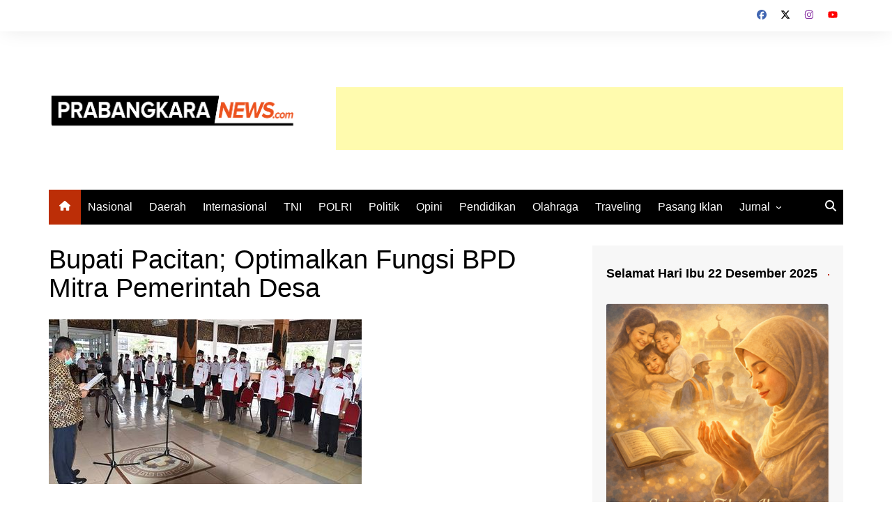

--- FILE ---
content_type: text/html; charset=UTF-8
request_url: https://prabangkaranews.com/2020/09/bupati-pacitan-optimalkan-fungsi-bpd-mitra-pemerintah-desa/
body_size: 19425
content:
		<!doctype html>
		<html lang="id">
				<head><script data-no-optimize="1">var litespeed_docref=sessionStorage.getItem("litespeed_docref");litespeed_docref&&(Object.defineProperty(document,"referrer",{get:function(){return litespeed_docref}}),sessionStorage.removeItem("litespeed_docref"));</script>
			<meta charset="UTF-8">
			<meta name="viewport" content="width=device-width, initial-scale=1">
			<link rel="profile" href="http://gmpg.org/xfn/11">
			<meta name='robots' content='index, follow, max-image-preview:large, max-snippet:-1, max-video-preview:-1' />

	<!-- This site is optimized with the Yoast SEO plugin v26.8 - https://yoast.com/product/yoast-seo-wordpress/ -->
	<title>Bupati Pacitan; Optimalkan Fungsi BPD Mitra Pemerintah Desa - prabangkaranews.com</title>
	<link rel="canonical" href="https://prabangkaranews.com/2020/09/bupati-pacitan-optimalkan-fungsi-bpd-mitra-pemerintah-desa/" />
	<meta property="og:locale" content="id_ID" />
	<meta property="og:type" content="article" />
	<meta property="og:title" content="Bupati Pacitan; Optimalkan Fungsi BPD Mitra Pemerintah Desa - prabangkaranews.com" />
	<meta property="og:description" content="PRABANGKARANEWS.COM || PACITAN - Bupati Indartato mengharapkan peran aktif Badan Permusyawaratan Desa (BPD) dalam meminimalisasi potensi penyebaran covid 19 di Pacitan. Melalui peran dan fungsinya, BPD bersama sama pemerintah desa dapat menentukan kebijakan yang optimal. Terutama, dalam menggerakan masyarakat agar patuh serta disiplin menerapkan protokol kesehatan." />
	<meta property="og:url" content="https://prabangkaranews.com/2020/09/bupati-pacitan-optimalkan-fungsi-bpd-mitra-pemerintah-desa/" />
	<meta property="og:site_name" content="prabangkaranews.com" />
	<meta property="article:published_time" content="2020-09-10T07:04:35+00:00" />
	<meta property="og:image" content="https://prabangkaranews.com/wp-content/uploads/2020/09/BPD109.jpg" />
	<meta property="og:image:width" content="449" />
	<meta property="og:image:height" content="236" />
	<meta property="og:image:type" content="image/jpeg" />
	<meta name="author" content="prabangkara" />
	<meta name="twitter:card" content="summary_large_image" />
	<meta name="twitter:label1" content="Ditulis oleh" />
	<meta name="twitter:data1" content="prabangkara" />
	<meta name="twitter:label2" content="Estimasi waktu membaca" />
	<meta name="twitter:data2" content="1 menit" />
	<script type="application/ld+json" class="yoast-schema-graph">{"@context":"https://schema.org","@graph":[{"@type":"Article","@id":"https://prabangkaranews.com/2020/09/bupati-pacitan-optimalkan-fungsi-bpd-mitra-pemerintah-desa/#article","isPartOf":{"@id":"https://prabangkaranews.com/2020/09/bupati-pacitan-optimalkan-fungsi-bpd-mitra-pemerintah-desa/"},"author":{"name":"prabangkara","@id":"https://prabangkaranews.com/#/schema/person/4478939f04a367e47b8eb2c050fe8f41"},"headline":"Bupati Pacitan; Optimalkan Fungsi BPD Mitra Pemerintah Desa","datePublished":"2020-09-10T07:04:35+00:00","mainEntityOfPage":{"@id":"https://prabangkaranews.com/2020/09/bupati-pacitan-optimalkan-fungsi-bpd-mitra-pemerintah-desa/"},"wordCount":140,"commentCount":0,"publisher":{"@id":"https://prabangkaranews.com/#/schema/person/4478939f04a367e47b8eb2c050fe8f41"},"image":{"@id":"https://prabangkaranews.com/2020/09/bupati-pacitan-optimalkan-fungsi-bpd-mitra-pemerintah-desa/#primaryimage"},"thumbnailUrl":"https://prabangkaranews.com/wp-content/uploads/2020/09/BPD109.jpg","articleSection":["Lokal","Tips","Uncategorized"],"inLanguage":"id","potentialAction":[{"@type":"CommentAction","name":"Comment","target":["https://prabangkaranews.com/2020/09/bupati-pacitan-optimalkan-fungsi-bpd-mitra-pemerintah-desa/#respond"]}]},{"@type":"WebPage","@id":"https://prabangkaranews.com/2020/09/bupati-pacitan-optimalkan-fungsi-bpd-mitra-pemerintah-desa/","url":"https://prabangkaranews.com/2020/09/bupati-pacitan-optimalkan-fungsi-bpd-mitra-pemerintah-desa/","name":"Bupati Pacitan; Optimalkan Fungsi BPD Mitra Pemerintah Desa - prabangkaranews.com","isPartOf":{"@id":"https://prabangkaranews.com/#website"},"primaryImageOfPage":{"@id":"https://prabangkaranews.com/2020/09/bupati-pacitan-optimalkan-fungsi-bpd-mitra-pemerintah-desa/#primaryimage"},"image":{"@id":"https://prabangkaranews.com/2020/09/bupati-pacitan-optimalkan-fungsi-bpd-mitra-pemerintah-desa/#primaryimage"},"thumbnailUrl":"https://prabangkaranews.com/wp-content/uploads/2020/09/BPD109.jpg","datePublished":"2020-09-10T07:04:35+00:00","breadcrumb":{"@id":"https://prabangkaranews.com/2020/09/bupati-pacitan-optimalkan-fungsi-bpd-mitra-pemerintah-desa/#breadcrumb"},"inLanguage":"id","potentialAction":[{"@type":"ReadAction","target":["https://prabangkaranews.com/2020/09/bupati-pacitan-optimalkan-fungsi-bpd-mitra-pemerintah-desa/"]}]},{"@type":"ImageObject","inLanguage":"id","@id":"https://prabangkaranews.com/2020/09/bupati-pacitan-optimalkan-fungsi-bpd-mitra-pemerintah-desa/#primaryimage","url":"https://prabangkaranews.com/wp-content/uploads/2020/09/BPD109.jpg","contentUrl":"https://prabangkaranews.com/wp-content/uploads/2020/09/BPD109.jpg","width":449,"height":236},{"@type":"BreadcrumbList","@id":"https://prabangkaranews.com/2020/09/bupati-pacitan-optimalkan-fungsi-bpd-mitra-pemerintah-desa/#breadcrumb","itemListElement":[{"@type":"ListItem","position":1,"name":"Home","item":"https://prabangkaranews.com/"},{"@type":"ListItem","position":2,"name":"Bupati Pacitan; Optimalkan Fungsi BPD Mitra Pemerintah Desa"}]},{"@type":"WebSite","@id":"https://prabangkaranews.com/#website","url":"https://prabangkaranews.com/","name":"prabangkaranews.com","description":"Aktual dan Faktual","publisher":{"@id":"https://prabangkaranews.com/#/schema/person/4478939f04a367e47b8eb2c050fe8f41"},"potentialAction":[{"@type":"SearchAction","target":{"@type":"EntryPoint","urlTemplate":"https://prabangkaranews.com/?s={search_term_string}"},"query-input":{"@type":"PropertyValueSpecification","valueRequired":true,"valueName":"search_term_string"}}],"inLanguage":"id"},{"@type":["Person","Organization"],"@id":"https://prabangkaranews.com/#/schema/person/4478939f04a367e47b8eb2c050fe8f41","name":"prabangkara","image":{"@type":"ImageObject","inLanguage":"id","@id":"https://prabangkaranews.com/#/schema/person/image/","url":"https://prabangkaranews.com/wp-content/uploads/2019/12/cropped-rabangkaranewscom-4.png","contentUrl":"https://prabangkaranews.com/wp-content/uploads/2019/12/cropped-rabangkaranewscom-4.png","width":1462,"height":395,"caption":"prabangkara"},"logo":{"@id":"https://prabangkaranews.com/#/schema/person/image/"},"url":"https://prabangkaranews.com/author/prabangkarapress21/"}]}</script>
	<!-- / Yoast SEO plugin. -->


<link rel="alternate" type="application/rss+xml" title="prabangkaranews.com &raquo; Feed" href="https://prabangkaranews.com/feed/" />
<link rel="alternate" type="application/rss+xml" title="prabangkaranews.com &raquo; Umpan Komentar" href="https://prabangkaranews.com/comments/feed/" />
<link rel="alternate" title="oEmbed (JSON)" type="application/json+oembed" href="https://prabangkaranews.com/wp-json/oembed/1.0/embed?url=https%3A%2F%2Fprabangkaranews.com%2F2020%2F09%2Fbupati-pacitan-optimalkan-fungsi-bpd-mitra-pemerintah-desa%2F" />
<link rel="alternate" title="oEmbed (XML)" type="text/xml+oembed" href="https://prabangkaranews.com/wp-json/oembed/1.0/embed?url=https%3A%2F%2Fprabangkaranews.com%2F2020%2F09%2Fbupati-pacitan-optimalkan-fungsi-bpd-mitra-pemerintah-desa%2F&#038;format=xml" />
<style id='wp-img-auto-sizes-contain-inline-css' type='text/css'>
img:is([sizes=auto i],[sizes^="auto," i]){contain-intrinsic-size:3000px 1500px}
/*# sourceURL=wp-img-auto-sizes-contain-inline-css */
</style>

<style id='wp-emoji-styles-inline-css' type='text/css'>

	img.wp-smiley, img.emoji {
		display: inline !important;
		border: none !important;
		box-shadow: none !important;
		height: 1em !important;
		width: 1em !important;
		margin: 0 0.07em !important;
		vertical-align: -0.1em !important;
		background: none !important;
		padding: 0 !important;
	}
/*# sourceURL=wp-emoji-styles-inline-css */
</style>
<link rel='stylesheet' id='wp-block-library-css' href='https://prabangkaranews.com/wp-includes/css/dist/block-library/style.min.css?ver=6.9' type='text/css' media='all' />
<style id='wp-block-library-theme-inline-css' type='text/css'>
.wp-block-audio :where(figcaption){color:#555;font-size:13px;text-align:center}.is-dark-theme .wp-block-audio :where(figcaption){color:#ffffffa6}.wp-block-audio{margin:0 0 1em}.wp-block-code{border:1px solid #ccc;border-radius:4px;font-family:Menlo,Consolas,monaco,monospace;padding:.8em 1em}.wp-block-embed :where(figcaption){color:#555;font-size:13px;text-align:center}.is-dark-theme .wp-block-embed :where(figcaption){color:#ffffffa6}.wp-block-embed{margin:0 0 1em}.blocks-gallery-caption{color:#555;font-size:13px;text-align:center}.is-dark-theme .blocks-gallery-caption{color:#ffffffa6}:root :where(.wp-block-image figcaption){color:#555;font-size:13px;text-align:center}.is-dark-theme :root :where(.wp-block-image figcaption){color:#ffffffa6}.wp-block-image{margin:0 0 1em}.wp-block-pullquote{border-bottom:4px solid;border-top:4px solid;color:currentColor;margin-bottom:1.75em}.wp-block-pullquote :where(cite),.wp-block-pullquote :where(footer),.wp-block-pullquote__citation{color:currentColor;font-size:.8125em;font-style:normal;text-transform:uppercase}.wp-block-quote{border-left:.25em solid;margin:0 0 1.75em;padding-left:1em}.wp-block-quote cite,.wp-block-quote footer{color:currentColor;font-size:.8125em;font-style:normal;position:relative}.wp-block-quote:where(.has-text-align-right){border-left:none;border-right:.25em solid;padding-left:0;padding-right:1em}.wp-block-quote:where(.has-text-align-center){border:none;padding-left:0}.wp-block-quote.is-large,.wp-block-quote.is-style-large,.wp-block-quote:where(.is-style-plain){border:none}.wp-block-search .wp-block-search__label{font-weight:700}.wp-block-search__button{border:1px solid #ccc;padding:.375em .625em}:where(.wp-block-group.has-background){padding:1.25em 2.375em}.wp-block-separator.has-css-opacity{opacity:.4}.wp-block-separator{border:none;border-bottom:2px solid;margin-left:auto;margin-right:auto}.wp-block-separator.has-alpha-channel-opacity{opacity:1}.wp-block-separator:not(.is-style-wide):not(.is-style-dots){width:100px}.wp-block-separator.has-background:not(.is-style-dots){border-bottom:none;height:1px}.wp-block-separator.has-background:not(.is-style-wide):not(.is-style-dots){height:2px}.wp-block-table{margin:0 0 1em}.wp-block-table td,.wp-block-table th{word-break:normal}.wp-block-table :where(figcaption){color:#555;font-size:13px;text-align:center}.is-dark-theme .wp-block-table :where(figcaption){color:#ffffffa6}.wp-block-video :where(figcaption){color:#555;font-size:13px;text-align:center}.is-dark-theme .wp-block-video :where(figcaption){color:#ffffffa6}.wp-block-video{margin:0 0 1em}:root :where(.wp-block-template-part.has-background){margin-bottom:0;margin-top:0;padding:1.25em 2.375em}
/*# sourceURL=/wp-includes/css/dist/block-library/theme.min.css */
</style>
<style id='classic-theme-styles-inline-css' type='text/css'>
/*! This file is auto-generated */
.wp-block-button__link{color:#fff;background-color:#32373c;border-radius:9999px;box-shadow:none;text-decoration:none;padding:calc(.667em + 2px) calc(1.333em + 2px);font-size:1.125em}.wp-block-file__button{background:#32373c;color:#fff;text-decoration:none}
/*# sourceURL=/wp-includes/css/classic-themes.min.css */
</style>
<style id='global-styles-inline-css' type='text/css'>
:root{--wp--preset--aspect-ratio--square: 1;--wp--preset--aspect-ratio--4-3: 4/3;--wp--preset--aspect-ratio--3-4: 3/4;--wp--preset--aspect-ratio--3-2: 3/2;--wp--preset--aspect-ratio--2-3: 2/3;--wp--preset--aspect-ratio--16-9: 16/9;--wp--preset--aspect-ratio--9-16: 9/16;--wp--preset--color--black: #000000;--wp--preset--color--cyan-bluish-gray: #abb8c3;--wp--preset--color--white: #ffffff;--wp--preset--color--pale-pink: #f78da7;--wp--preset--color--vivid-red: #cf2e2e;--wp--preset--color--luminous-vivid-orange: #ff6900;--wp--preset--color--luminous-vivid-amber: #fcb900;--wp--preset--color--light-green-cyan: #7bdcb5;--wp--preset--color--vivid-green-cyan: #00d084;--wp--preset--color--pale-cyan-blue: #8ed1fc;--wp--preset--color--vivid-cyan-blue: #0693e3;--wp--preset--color--vivid-purple: #9b51e0;--wp--preset--gradient--vivid-cyan-blue-to-vivid-purple: linear-gradient(135deg,rgb(6,147,227) 0%,rgb(155,81,224) 100%);--wp--preset--gradient--light-green-cyan-to-vivid-green-cyan: linear-gradient(135deg,rgb(122,220,180) 0%,rgb(0,208,130) 100%);--wp--preset--gradient--luminous-vivid-amber-to-luminous-vivid-orange: linear-gradient(135deg,rgb(252,185,0) 0%,rgb(255,105,0) 100%);--wp--preset--gradient--luminous-vivid-orange-to-vivid-red: linear-gradient(135deg,rgb(255,105,0) 0%,rgb(207,46,46) 100%);--wp--preset--gradient--very-light-gray-to-cyan-bluish-gray: linear-gradient(135deg,rgb(238,238,238) 0%,rgb(169,184,195) 100%);--wp--preset--gradient--cool-to-warm-spectrum: linear-gradient(135deg,rgb(74,234,220) 0%,rgb(151,120,209) 20%,rgb(207,42,186) 40%,rgb(238,44,130) 60%,rgb(251,105,98) 80%,rgb(254,248,76) 100%);--wp--preset--gradient--blush-light-purple: linear-gradient(135deg,rgb(255,206,236) 0%,rgb(152,150,240) 100%);--wp--preset--gradient--blush-bordeaux: linear-gradient(135deg,rgb(254,205,165) 0%,rgb(254,45,45) 50%,rgb(107,0,62) 100%);--wp--preset--gradient--luminous-dusk: linear-gradient(135deg,rgb(255,203,112) 0%,rgb(199,81,192) 50%,rgb(65,88,208) 100%);--wp--preset--gradient--pale-ocean: linear-gradient(135deg,rgb(255,245,203) 0%,rgb(182,227,212) 50%,rgb(51,167,181) 100%);--wp--preset--gradient--electric-grass: linear-gradient(135deg,rgb(202,248,128) 0%,rgb(113,206,126) 100%);--wp--preset--gradient--midnight: linear-gradient(135deg,rgb(2,3,129) 0%,rgb(40,116,252) 100%);--wp--preset--font-size--small: 16px;--wp--preset--font-size--medium: 28px;--wp--preset--font-size--large: 32px;--wp--preset--font-size--x-large: 42px;--wp--preset--font-size--larger: 38px;--wp--preset--spacing--20: 0.44rem;--wp--preset--spacing--30: 0.67rem;--wp--preset--spacing--40: 1rem;--wp--preset--spacing--50: 1.5rem;--wp--preset--spacing--60: 2.25rem;--wp--preset--spacing--70: 3.38rem;--wp--preset--spacing--80: 5.06rem;--wp--preset--shadow--natural: 6px 6px 9px rgba(0, 0, 0, 0.2);--wp--preset--shadow--deep: 12px 12px 50px rgba(0, 0, 0, 0.4);--wp--preset--shadow--sharp: 6px 6px 0px rgba(0, 0, 0, 0.2);--wp--preset--shadow--outlined: 6px 6px 0px -3px rgb(255, 255, 255), 6px 6px rgb(0, 0, 0);--wp--preset--shadow--crisp: 6px 6px 0px rgb(0, 0, 0);}:where(.is-layout-flex){gap: 0.5em;}:where(.is-layout-grid){gap: 0.5em;}body .is-layout-flex{display: flex;}.is-layout-flex{flex-wrap: wrap;align-items: center;}.is-layout-flex > :is(*, div){margin: 0;}body .is-layout-grid{display: grid;}.is-layout-grid > :is(*, div){margin: 0;}:where(.wp-block-columns.is-layout-flex){gap: 2em;}:where(.wp-block-columns.is-layout-grid){gap: 2em;}:where(.wp-block-post-template.is-layout-flex){gap: 1.25em;}:where(.wp-block-post-template.is-layout-grid){gap: 1.25em;}.has-black-color{color: var(--wp--preset--color--black) !important;}.has-cyan-bluish-gray-color{color: var(--wp--preset--color--cyan-bluish-gray) !important;}.has-white-color{color: var(--wp--preset--color--white) !important;}.has-pale-pink-color{color: var(--wp--preset--color--pale-pink) !important;}.has-vivid-red-color{color: var(--wp--preset--color--vivid-red) !important;}.has-luminous-vivid-orange-color{color: var(--wp--preset--color--luminous-vivid-orange) !important;}.has-luminous-vivid-amber-color{color: var(--wp--preset--color--luminous-vivid-amber) !important;}.has-light-green-cyan-color{color: var(--wp--preset--color--light-green-cyan) !important;}.has-vivid-green-cyan-color{color: var(--wp--preset--color--vivid-green-cyan) !important;}.has-pale-cyan-blue-color{color: var(--wp--preset--color--pale-cyan-blue) !important;}.has-vivid-cyan-blue-color{color: var(--wp--preset--color--vivid-cyan-blue) !important;}.has-vivid-purple-color{color: var(--wp--preset--color--vivid-purple) !important;}.has-black-background-color{background-color: var(--wp--preset--color--black) !important;}.has-cyan-bluish-gray-background-color{background-color: var(--wp--preset--color--cyan-bluish-gray) !important;}.has-white-background-color{background-color: var(--wp--preset--color--white) !important;}.has-pale-pink-background-color{background-color: var(--wp--preset--color--pale-pink) !important;}.has-vivid-red-background-color{background-color: var(--wp--preset--color--vivid-red) !important;}.has-luminous-vivid-orange-background-color{background-color: var(--wp--preset--color--luminous-vivid-orange) !important;}.has-luminous-vivid-amber-background-color{background-color: var(--wp--preset--color--luminous-vivid-amber) !important;}.has-light-green-cyan-background-color{background-color: var(--wp--preset--color--light-green-cyan) !important;}.has-vivid-green-cyan-background-color{background-color: var(--wp--preset--color--vivid-green-cyan) !important;}.has-pale-cyan-blue-background-color{background-color: var(--wp--preset--color--pale-cyan-blue) !important;}.has-vivid-cyan-blue-background-color{background-color: var(--wp--preset--color--vivid-cyan-blue) !important;}.has-vivid-purple-background-color{background-color: var(--wp--preset--color--vivid-purple) !important;}.has-black-border-color{border-color: var(--wp--preset--color--black) !important;}.has-cyan-bluish-gray-border-color{border-color: var(--wp--preset--color--cyan-bluish-gray) !important;}.has-white-border-color{border-color: var(--wp--preset--color--white) !important;}.has-pale-pink-border-color{border-color: var(--wp--preset--color--pale-pink) !important;}.has-vivid-red-border-color{border-color: var(--wp--preset--color--vivid-red) !important;}.has-luminous-vivid-orange-border-color{border-color: var(--wp--preset--color--luminous-vivid-orange) !important;}.has-luminous-vivid-amber-border-color{border-color: var(--wp--preset--color--luminous-vivid-amber) !important;}.has-light-green-cyan-border-color{border-color: var(--wp--preset--color--light-green-cyan) !important;}.has-vivid-green-cyan-border-color{border-color: var(--wp--preset--color--vivid-green-cyan) !important;}.has-pale-cyan-blue-border-color{border-color: var(--wp--preset--color--pale-cyan-blue) !important;}.has-vivid-cyan-blue-border-color{border-color: var(--wp--preset--color--vivid-cyan-blue) !important;}.has-vivid-purple-border-color{border-color: var(--wp--preset--color--vivid-purple) !important;}.has-vivid-cyan-blue-to-vivid-purple-gradient-background{background: var(--wp--preset--gradient--vivid-cyan-blue-to-vivid-purple) !important;}.has-light-green-cyan-to-vivid-green-cyan-gradient-background{background: var(--wp--preset--gradient--light-green-cyan-to-vivid-green-cyan) !important;}.has-luminous-vivid-amber-to-luminous-vivid-orange-gradient-background{background: var(--wp--preset--gradient--luminous-vivid-amber-to-luminous-vivid-orange) !important;}.has-luminous-vivid-orange-to-vivid-red-gradient-background{background: var(--wp--preset--gradient--luminous-vivid-orange-to-vivid-red) !important;}.has-very-light-gray-to-cyan-bluish-gray-gradient-background{background: var(--wp--preset--gradient--very-light-gray-to-cyan-bluish-gray) !important;}.has-cool-to-warm-spectrum-gradient-background{background: var(--wp--preset--gradient--cool-to-warm-spectrum) !important;}.has-blush-light-purple-gradient-background{background: var(--wp--preset--gradient--blush-light-purple) !important;}.has-blush-bordeaux-gradient-background{background: var(--wp--preset--gradient--blush-bordeaux) !important;}.has-luminous-dusk-gradient-background{background: var(--wp--preset--gradient--luminous-dusk) !important;}.has-pale-ocean-gradient-background{background: var(--wp--preset--gradient--pale-ocean) !important;}.has-electric-grass-gradient-background{background: var(--wp--preset--gradient--electric-grass) !important;}.has-midnight-gradient-background{background: var(--wp--preset--gradient--midnight) !important;}.has-small-font-size{font-size: var(--wp--preset--font-size--small) !important;}.has-medium-font-size{font-size: var(--wp--preset--font-size--medium) !important;}.has-large-font-size{font-size: var(--wp--preset--font-size--large) !important;}.has-x-large-font-size{font-size: var(--wp--preset--font-size--x-large) !important;}
:where(.wp-block-post-template.is-layout-flex){gap: 1.25em;}:where(.wp-block-post-template.is-layout-grid){gap: 1.25em;}
:where(.wp-block-term-template.is-layout-flex){gap: 1.25em;}:where(.wp-block-term-template.is-layout-grid){gap: 1.25em;}
:where(.wp-block-columns.is-layout-flex){gap: 2em;}:where(.wp-block-columns.is-layout-grid){gap: 2em;}
:root :where(.wp-block-pullquote){font-size: 1.5em;line-height: 1.6;}
/*# sourceURL=global-styles-inline-css */
</style>
<link rel='stylesheet' id='cream-magazine-style-css' href='https://prabangkaranews.com/wp-content/themes/cream-magazine/style.css?ver=2.1.10' type='text/css' media='all' />
<link rel='stylesheet' id='cream-magazine-main-css' href='https://prabangkaranews.com/wp-content/themes/cream-magazine/assets/dist/css/main.css?ver=2.1.10' type='text/css' media='all' />
<link rel='stylesheet' id='heateor_sss_frontend_css-css' href='https://prabangkaranews.com/wp-content/plugins/sassy-social-share/public/css/sassy-social-share-public.css?ver=3.3.79' type='text/css' media='all' />
<style id='heateor_sss_frontend_css-inline-css' type='text/css'>
.heateor_sss_button_instagram span.heateor_sss_svg,a.heateor_sss_instagram span.heateor_sss_svg{background:radial-gradient(circle at 30% 107%,#fdf497 0,#fdf497 5%,#fd5949 45%,#d6249f 60%,#285aeb 90%)}.heateor_sss_horizontal_sharing .heateor_sss_svg,.heateor_sss_standard_follow_icons_container .heateor_sss_svg{color:#fff;border-width:0px;border-style:solid;border-color:transparent}.heateor_sss_horizontal_sharing .heateorSssTCBackground{color:#666}.heateor_sss_horizontal_sharing span.heateor_sss_svg:hover,.heateor_sss_standard_follow_icons_container span.heateor_sss_svg:hover{border-color:transparent;}.heateor_sss_vertical_sharing span.heateor_sss_svg,.heateor_sss_floating_follow_icons_container span.heateor_sss_svg{color:#fff;border-width:0px;border-style:solid;border-color:transparent;}.heateor_sss_vertical_sharing .heateorSssTCBackground{color:#666;}.heateor_sss_vertical_sharing span.heateor_sss_svg:hover,.heateor_sss_floating_follow_icons_container span.heateor_sss_svg:hover{border-color:transparent;}@media screen and (max-width:783px) {.heateor_sss_vertical_sharing{display:none!important}}
/*# sourceURL=heateor_sss_frontend_css-inline-css */
</style>
<link rel='stylesheet' id='universal-google-adsense-and-ads-manager-css' href='https://prabangkaranews.com/wp-content/plugins/universal-google-adsense-and-ads-manager/public/assets/build/css/ugaam-public.css?ver=1.1.8' type='text/css' media='all' />
<script type="text/javascript" src="https://prabangkaranews.com/wp-includes/js/jquery/jquery.min.js?ver=3.7.1" id="jquery-core-js"></script>
<script type="text/javascript" src="https://prabangkaranews.com/wp-includes/js/jquery/jquery-migrate.min.js?ver=3.4.1" id="jquery-migrate-js"></script>
<link rel="https://api.w.org/" href="https://prabangkaranews.com/wp-json/" /><link rel="alternate" title="JSON" type="application/json" href="https://prabangkaranews.com/wp-json/wp/v2/posts/6872" /><link rel="EditURI" type="application/rsd+xml" title="RSD" href="https://prabangkaranews.com/xmlrpc.php?rsd" />
<meta name="generator" content="WordPress 6.9" />
<link rel='shortlink' href='https://prabangkaranews.com/?p=6872' />
			<style>
							</style>
			<!-- Analytics by WP Statistics - https://wp-statistics.com -->
<style>button,input[type="button"],input[type="reset"],input[type="submit"],.primary-navigation > ul > li.home-btn,.cm_header_lay_three .primary-navigation > ul > li.home-btn,.news_ticker_wrap .ticker_head,#toTop,.section-title h2::after,.sidebar-widget-area .widget .widget-title h2::after,.footer-widget-container .widget .widget-title h2::after,#comments div#respond h3#reply-title::after,#comments h2.comments-title:after,.post_tags a,.owl-carousel .owl-nav button.owl-prev,.owl-carousel .owl-nav button.owl-next,.cm_author_widget .author-detail-link a,.error_foot form input[type="submit"],.widget_search form input[type="submit"],.header-search-container input[type="submit"],.trending_widget_carousel .owl-dots button.owl-dot,.pagination .page-numbers.current,.post-navigation .nav-links .nav-previous a,.post-navigation .nav-links .nav-next a,#comments form input[type="submit"],footer .widget.widget_search form input[type="submit"]:hover,.widget_product_search .woocommerce-product-search button[type="submit"],.woocommerce ul.products li.product .button,.woocommerce .woocommerce-pagination ul.page-numbers li span.current,.woocommerce .product div.summary .cart button.single_add_to_cart_button,.woocommerce .product div.woocommerce-tabs div.panel #reviews #review_form_wrapper .comment-form p.form-submit .submit,.woocommerce .product section.related > h2::after,.woocommerce .cart .button:hover,.woocommerce .cart .button:focus,.woocommerce .cart input.button:hover,.woocommerce .cart input.button:focus,.woocommerce #respond input#submit:hover,.woocommerce #respond input#submit:focus,.woocommerce button.button:hover,.woocommerce button.button:focus,.woocommerce input.button:hover,.woocommerce input.button:focus,.woocommerce #respond input#submit.alt:hover,.woocommerce a.button.alt:hover,.woocommerce button.button.alt:hover,.woocommerce input.button.alt:hover,.woocommerce a.remove:hover,.woocommerce-account .woocommerce-MyAccount-navigation ul li.is-active a,.woocommerce a.button:hover,.woocommerce a.button:focus,.widget_product_tag_cloud .tagcloud a:hover,.widget_product_tag_cloud .tagcloud a:focus,.woocommerce .widget_price_filter .price_slider_wrapper .ui-slider .ui-slider-handle,.error_page_top_portion,.primary-navigation ul li a span.menu-item-description{background-color:#bc2e07}a:hover,.post_title h2 a:hover,.post_title h2 a:focus,.post_meta li a:hover,.post_meta li a:focus,ul.social-icons li a[href*=".com"]:hover::before,.ticker_carousel .owl-nav button.owl-prev i,.ticker_carousel .owl-nav button.owl-next i,.news_ticker_wrap .ticker_items .item a:hover,.news_ticker_wrap .ticker_items .item a:focus,.cm_banner .post_title h2 a:hover,.cm_banner .post_meta li a:hover,.cm_middle_post_widget_one .post_title h2 a:hover,.cm_middle_post_widget_one .post_meta li a:hover,.cm_middle_post_widget_three .post_thumb .post-holder a:hover,.cm_middle_post_widget_three .post_thumb .post-holder a:focus,.cm_middle_post_widget_six .middle_widget_six_carousel .item .card .card_content a:hover,.cm_middle_post_widget_six .middle_widget_six_carousel .item .card .card_content a:focus,.cm_post_widget_twelve .card .post-holder a:hover,.cm_post_widget_twelve .card .post-holder a:focus,.cm_post_widget_seven .card .card_content a:hover,.cm_post_widget_seven .card .card_content a:focus,.copyright_section a:hover,.footer_nav ul li a:hover,.breadcrumb ul li:last-child span,.pagination .page-numbers:hover,#comments ol.comment-list li article footer.comment-meta .comment-metadata span.edit-link a:hover,#comments ol.comment-list li article .reply a:hover,.social-share ul li a:hover,ul.social-icons li a:hover,ul.social-icons li a:focus,.woocommerce ul.products li.product a:hover,.woocommerce ul.products li.product .price,.woocommerce .woocommerce-pagination ul.page-numbers li a.page-numbers:hover,.woocommerce div.product p.price,.woocommerce div.product span.price,.video_section .video_details .post_title h2 a:hover,.primary-navigation.dark li a:hover,footer .footer_inner a:hover,.footer-widget-container ul.post_meta li:hover span,.footer-widget-container ul.post_meta li:hover a,ul.post_meta li a:hover,.cm-post-widget-two .big-card .post-holder .post_title h2 a:hover,.cm-post-widget-two .big-card .post_meta li a:hover,.copyright_section .copyrights a,.breadcrumb ul li a:hover,.breadcrumb ul li a:hover span{color:#bc2e07}.ticker_carousel .owl-nav button.owl-prev,.ticker_carousel .owl-nav button.owl-next,.error_foot form input[type="submit"],.widget_search form input[type="submit"],.pagination .page-numbers:hover,#comments form input[type="submit"],.social-share ul li a:hover,.header-search-container .search-form-entry,.widget_product_search .woocommerce-product-search button[type="submit"],.woocommerce .woocommerce-pagination ul.page-numbers li span.current,.woocommerce .woocommerce-pagination ul.page-numbers li a.page-numbers:hover,.woocommerce a.remove:hover,.ticker_carousel .owl-nav button.owl-prev:hover,.ticker_carousel .owl-nav button.owl-next:hover,footer .widget.widget_search form input[type="submit"]:hover,.trending_widget_carousel .owl-dots button.owl-dot,.the_content blockquote,.widget_tag_cloud .tagcloud a:hover{border-color:#bc2e07}.ticker_carousel.owl-carousel .owl-nav button:hover svg{color:#bc2e07;fill:#bc2e07;}header .mask{background-color:rgba(0,0,0,0.2);}.site-description{color:#0a0a0a;}body{font-family:Arial,sans-serif;font-weight:inherit;}h1,h2,h3,h4,h5,h6,.site-title{font-family:Arial,sans-serif;font-weight:inherit;}.entry_cats ul.post-categories li a{background-color:#db1200;color:#ffffff;}.entry_cats ul.post-categories li a:hover,.cm_middle_post_widget_six .middle_widget_six_carousel .item .card .card_content .entry_cats ul.post-categories li a:hover{background-color:#000000;color:#ffffff;}.the_content a{color:#ea1300;}.the_content a:hover{color:#010101;}.post-display-grid .card_content .cm-post-excerpt{margin-top:15px;}</style><meta name="generator" content="Elementor 3.34.2; features: e_font_icon_svg, additional_custom_breakpoints; settings: css_print_method-external, google_font-enabled, font_display-swap">
			<style>
				.e-con.e-parent:nth-of-type(n+4):not(.e-lazyloaded):not(.e-no-lazyload),
				.e-con.e-parent:nth-of-type(n+4):not(.e-lazyloaded):not(.e-no-lazyload) * {
					background-image: none !important;
				}
				@media screen and (max-height: 1024px) {
					.e-con.e-parent:nth-of-type(n+3):not(.e-lazyloaded):not(.e-no-lazyload),
					.e-con.e-parent:nth-of-type(n+3):not(.e-lazyloaded):not(.e-no-lazyload) * {
						background-image: none !important;
					}
				}
				@media screen and (max-height: 640px) {
					.e-con.e-parent:nth-of-type(n+2):not(.e-lazyloaded):not(.e-no-lazyload),
					.e-con.e-parent:nth-of-type(n+2):not(.e-lazyloaded):not(.e-no-lazyload) * {
						background-image: none !important;
					}
				}
			</style>
			<link rel="icon" href="https://prabangkaranews.com/wp-content/uploads/2020/02/cropped-prabangkaranews-32x32.png" sizes="32x32" />
<link rel="icon" href="https://prabangkaranews.com/wp-content/uploads/2020/02/cropped-prabangkaranews-192x192.png" sizes="192x192" />
<link rel="apple-touch-icon" href="https://prabangkaranews.com/wp-content/uploads/2020/02/cropped-prabangkaranews-180x180.png" />
<meta name="msapplication-TileImage" content="https://prabangkaranews.com/wp-content/uploads/2020/02/cropped-prabangkaranews-270x270.png" />
<script async src="https://pagead2.googlesyndication.com/pagead/js/adsbygoogle.js?client=ca-pub-5389059289011500"
     crossorigin="anonymous"></script>		</head>
				<body class="wp-singular post-template-default single single-post postid-6872 single-format-standard wp-custom-logo wp-embed-responsive wp-theme-cream-magazine right-sidebar elementor-default elementor-kit-34283">
						<a class="skip-link screen-reader-text" href="#content">Skip to content</a>
				<div class="page-wrapper">
		<header class="general-header cm-header-style-one">
			<div class="top-header">
			<div class="cm-container">
				<div class="row">
					<div class="cm-col-lg-8 cm-col-md-7 cm-col-12">
						<div class="top-header-left">
													</div><!-- .top-header-left -->
					</div><!-- col -->
					<div class="cm-col-lg-4 cm-col-md-5 cm-col-12">
						<div class="top-header-social-links">
									<ul class="social-icons">
							<li>
					<a
						href="https://www.facebook.com/prabangkaranews"
													target="_blank"
												><svg xmlns="http://www.w3.org/2000/svg" viewBox="0 0 512 512"><path d="M512 256C512 114.6 397.4 0 256 0S0 114.6 0 256C0 376 82.7 476.8 194.2 504.5V334.2H141.4V256h52.8V222.3c0-87.1 39.4-127.5 125-127.5c16.2 0 44.2 3.2 55.7 6.4V172c-6-.6-16.5-1-29.6-1c-42 0-58.2 15.9-58.2 57.2V256h83.6l-14.4 78.2H287V510.1C413.8 494.8 512 386.9 512 256h0z"/></svg>Facebook</a></li>
								<li>
					<a
						href="https://twitter.com/"
													target="_blank"
												><svg xmlns="http://www.w3.org/2000/svg" viewBox="0 0 512 512"><path d="M389.2 48h70.6L305.6 224.2 487 464H345L233.7 318.6 106.5 464H35.8L200.7 275.5 26.8 48H172.4L272.9 180.9 389.2 48zM364.4 421.8h39.1L151.1 88h-42L364.4 421.8z"/></svg>Twitter</a></li>
								<li>
					<a
						href="https://instagram.com/"
													target="_blank"
												><svg xmlns="http://www.w3.org/2000/svg" viewBox="0 0 448 512"><path d="M224.1 141c-63.6 0-114.9 51.3-114.9 114.9s51.3 114.9 114.9 114.9S339 319.5 339 255.9 287.7 141 224.1 141zm0 189.6c-41.1 0-74.7-33.5-74.7-74.7s33.5-74.7 74.7-74.7 74.7 33.5 74.7 74.7-33.6 74.7-74.7 74.7zm146.4-194.3c0 14.9-12 26.8-26.8 26.8-14.9 0-26.8-12-26.8-26.8s12-26.8 26.8-26.8 26.8 12 26.8 26.8zm76.1 27.2c-1.7-35.9-9.9-67.7-36.2-93.9-26.2-26.2-58-34.4-93.9-36.2-37-2.1-147.9-2.1-184.9 0-35.8 1.7-67.6 9.9-93.9 36.1s-34.4 58-36.2 93.9c-2.1 37-2.1 147.9 0 184.9 1.7 35.9 9.9 67.7 36.2 93.9s58 34.4 93.9 36.2c37 2.1 147.9 2.1 184.9 0 35.9-1.7 67.7-9.9 93.9-36.2 26.2-26.2 34.4-58 36.2-93.9 2.1-37 2.1-147.8 0-184.8zM398.8 388c-7.8 19.6-22.9 34.7-42.6 42.6-29.5 11.7-99.5 9-132.1 9s-102.7 2.6-132.1-9c-19.6-7.8-34.7-22.9-42.6-42.6-11.7-29.5-9-99.5-9-132.1s-2.6-102.7 9-132.1c7.8-19.6 22.9-34.7 42.6-42.6 29.5-11.7 99.5-9 132.1-9s102.7-2.6 132.1 9c19.6 7.8 34.7 22.9 42.6 42.6 11.7 29.5 9 99.5 9 132.1s2.7 102.7-9 132.1z"/></svg>Instagram</a></li>
								<li>
					<a
						href="https://www.youtube.com"
													target="_blank"
												><svg xmlns="http://www.w3.org/2000/svg" viewBox="0 0 576 512"><path d="M549.7 124.1c-6.3-23.7-24.8-42.3-48.3-48.6C458.8 64 288 64 288 64S117.2 64 74.6 75.5c-23.5 6.3-42 24.9-48.3 48.6-11.4 42.9-11.4 132.3-11.4 132.3s0 89.4 11.4 132.3c6.3 23.7 24.8 41.5 48.3 47.8C117.2 448 288 448 288 448s170.8 0 213.4-11.5c23.5-6.3 42-24.2 48.3-47.8 11.4-42.9 11.4-132.3 11.4-132.3s0-89.4-11.4-132.3zm-317.5 213.5V175.2l142.7 81.2-142.7 81.2z"/></svg>YouTube</a></li>
						</ul>
								</div><!-- .top-header-social-links -->
					</div><!-- .col -->
				</div><!-- .row -->
			</div><!-- .cm-container -->
		</div><!-- .top-header -->
		<div class="cm-container">
		<div class="logo-container">
			<div class="row align-items-center">
				<div class="cm-col-lg-4 cm-col-12">
							<div class="logo">
			<a href="https://prabangkaranews.com/" class="custom-logo-link" rel="home"><img fetchpriority="high" width="1462" height="395" src="https://prabangkaranews.com/wp-content/uploads/2019/12/cropped-rabangkaranewscom-4.png" class="custom-logo" alt="prabangkaranews.com" decoding="async" srcset="https://prabangkaranews.com/wp-content/uploads/2019/12/cropped-rabangkaranewscom-4.png 1462w, https://prabangkaranews.com/wp-content/uploads/2019/12/cropped-rabangkaranewscom-4-300x81.png 300w, https://prabangkaranews.com/wp-content/uploads/2019/12/cropped-rabangkaranewscom-4-768x207.png 768w, https://prabangkaranews.com/wp-content/uploads/2019/12/cropped-rabangkaranewscom-4-1024x277.png 1024w" sizes="(max-width: 1462px) 100vw, 1462px" /></a>		</div><!-- .logo -->
						</div><!-- .col -->
									<div class="cm-col-lg-8 cm-col-12">
						<div class="advertisement-area">
							<div id="text-4" class="widget widget_text">			<div class="textwidget"><p><script async src="https://pagead2.googlesyndication.com/pagead/js/adsbygoogle.js?client=ca-pub-5389059289011500" crossorigin="anonymous"></script><br />
<!-- Prabangkara 6 --><br />
<ins class="adsbygoogle" style="display: inline-block; width: 728px; height: 90px;" data-ad-client="ca-pub-5389059289011500" data-ad-slot="4503949731"></ins><br />
<script>
     (adsbygoogle = window.adsbygoogle || []).push({});
</script></p>
</div>
		</div><div id="custom_html-5" class="widget_text widget widget_custom_html"><div class="textwidget custom-html-widget"><script type='text/javascript'>
(function(f,b,n,j,x,e){})();
</script></div></div>						</div><!-- .advertisement-area -->
					</div><!-- .col -->
							</div><!-- .row -->
		</div><!-- .logo-container -->
		<nav class="main-navigation">
			<div id="main-nav" class="primary-navigation">
				<ul id="menu-menu-prabangkara" class=""><li class="home-btn"><a href="https://prabangkaranews.com/"><svg xmlns="http://www.w3.org/2000/svg" viewBox="0 0 576 512"><path d="M575.8 255.5c0 18-15 32.1-32 32.1l-32 0 .7 160.2c0 2.7-.2 5.4-.5 8.1l0 16.2c0 22.1-17.9 40-40 40l-16 0c-1.1 0-2.2 0-3.3-.1c-1.4 .1-2.8 .1-4.2 .1L416 512l-24 0c-22.1 0-40-17.9-40-40l0-24 0-64c0-17.7-14.3-32-32-32l-64 0c-17.7 0-32 14.3-32 32l0 64 0 24c0 22.1-17.9 40-40 40l-24 0-31.9 0c-1.5 0-3-.1-4.5-.2c-1.2 .1-2.4 .2-3.6 .2l-16 0c-22.1 0-40-17.9-40-40l0-112c0-.9 0-1.9 .1-2.8l0-69.7-32 0c-18 0-32-14-32-32.1c0-9 3-17 10-24L266.4 8c7-7 15-8 22-8s15 2 21 7L564.8 231.5c8 7 12 15 11 24z"/></svg></a></li><li id="menu-item-882" class="menu-item menu-item-type-taxonomy menu-item-object-category menu-item-882"><a href="https://prabangkaranews.com/category/nasional/">Nasional</a></li>
<li id="menu-item-883" class="menu-item menu-item-type-taxonomy menu-item-object-category current-post-ancestor current-menu-parent current-post-parent menu-item-883"><a href="https://prabangkaranews.com/category/lokal/">Daerah</a></li>
<li id="menu-item-881" class="menu-item menu-item-type-taxonomy menu-item-object-category menu-item-881"><a href="https://prabangkaranews.com/category/internasional/">Internasional</a></li>
<li id="menu-item-14763" class="menu-item menu-item-type-taxonomy menu-item-object-category menu-item-14763"><a href="https://prabangkaranews.com/category/tni/">TNI</a></li>
<li id="menu-item-14758" class="menu-item menu-item-type-taxonomy menu-item-object-category menu-item-14758"><a href="https://prabangkaranews.com/category/polri/">POLRI</a></li>
<li id="menu-item-14762" class="menu-item menu-item-type-taxonomy menu-item-object-category menu-item-14762"><a href="https://prabangkaranews.com/category/politik/">Politik</a></li>
<li id="menu-item-888" class="menu-item menu-item-type-taxonomy menu-item-object-category menu-item-888"><a href="https://prabangkaranews.com/category/opini/">Opini</a></li>
<li id="menu-item-15502" class="menu-item menu-item-type-taxonomy menu-item-object-category menu-item-15502"><a href="https://prabangkaranews.com/category/pendidikan/">Pendidikan</a></li>
<li id="menu-item-884" class="menu-item menu-item-type-taxonomy menu-item-object-category menu-item-884"><a href="https://prabangkaranews.com/category/olahraga/">Olahraga</a></li>
<li id="menu-item-886" class="menu-item menu-item-type-taxonomy menu-item-object-category menu-item-886"><a href="https://prabangkaranews.com/category/traveling/">Traveling</a></li>
<li id="menu-item-23316" class="menu-item menu-item-type-post_type menu-item-object-page menu-item-23316"><a href="https://prabangkaranews.com/pasang-iklan/">Pasang Iklan</a></li>
<li id="menu-item-25294" class="menu-item menu-item-type-custom menu-item-object-custom menu-item-has-children menu-item-25294"><a href="#">Jurnal</a>
<ul class="sub-menu">
	<li id="menu-item-25210" class="menu-item menu-item-type-post_type menu-item-object-post menu-item-25210"><a href="https://prabangkaranews.com/2022/11/jurnal-socio-cultura-indonesia/">Jurnal Socio Cultura Indonesia</a></li>
</ul>
</li>
</ul>			</div><!-- .primary-navigation -->
			<div class="header-search-container">
				<div class="search-form-entry">
					<form role="search" class="cm-search-form" method="get" action="https://prabangkaranews.com/"><input type="search" name="s" placeholder="Search..." value="" ><button type="submit" class="cm-submit-btn"><svg xmlns="http://www.w3.org/2000/svg" viewBox="0 0 512 512"><path d="M416 208c0 45.9-14.9 88.3-40 122.7L502.6 457.4c12.5 12.5 12.5 32.8 0 45.3s-32.8 12.5-45.3 0L330.7 376c-34.4 25.2-76.8 40-122.7 40C93.1 416 0 322.9 0 208S93.1 0 208 0S416 93.1 416 208zM208 352a144 144 0 1 0 0-288 144 144 0 1 0 0 288z"/></svg></button></form>				</div><!-- .search-form-entry -->
			</div><!-- .search-container -->
		</nav><!-- .main-navigation -->
	</div><!-- .cm-container -->
</header><!-- .general-header -->
<div id="content" class="site-content">
	<div class="cm-container">
	<div class="inner-page-wrapper">
		<div id="primary" class="content-area">
			<main id="main" class="site-main">
				<div class="cm_post_page_lay_wrap">
										<div class="single-container">
						<div class="row">  
							<div class="cm-col-lg-8 cm-col-12 sticky_portion">
								<div class="content-entry">
	<article id="post-6872" class="post-detail post-6872 post type-post status-publish format-standard has-post-thumbnail hentry category-lokal category-tips category-uncategorized">
		<div class="the_title">
			<h1>Bupati Pacitan; Optimalkan Fungsi BPD Mitra Pemerintah Desa</h1>
		</div><!-- .the_title -->
					<div class="cm-post-meta">
				<ul class="post_meta">
									</ul><!-- .post_meta -->
			</div><!-- .meta -->
									<div class="post_thumb">
					<figure>
					<img width="449" height="236" src="https://prabangkaranews.com/wp-content/uploads/2020/09/BPD109.jpg" class="attachment-full size-full wp-post-image" alt="Bupati Pacitan; Optimalkan Fungsi BPD Mitra Pemerintah Desa" decoding="async" srcset="https://prabangkaranews.com/wp-content/uploads/2020/09/BPD109.jpg 449w, https://prabangkaranews.com/wp-content/uploads/2020/09/BPD109-300x158.jpg 300w" sizes="(max-width: 449px) 100vw, 449px" />						<figcaption></figcaption>
											</figure>
				</div>
						<div class="the_content">
			<div class='heateorSssClear'></div><div  class='heateor_sss_sharing_container heateor_sss_horizontal_sharing' data-heateor-sss-href='https://prabangkaranews.com/2020/09/bupati-pacitan-optimalkan-fungsi-bpd-mitra-pemerintah-desa/'><div class='heateor_sss_sharing_title' style="font-weight:bold" >SHARE</div><div class="heateor_sss_sharing_ul"><a aria-label="Whatsapp" class="heateor_sss_whatsapp" href="https://api.whatsapp.com/send?text=Bupati%20Pacitan%3B%20Optimalkan%20Fungsi%20BPD%20Mitra%20Pemerintah%20Desa%20https%3A%2F%2Fprabangkaranews.com%2F2020%2F09%2Fbupati-pacitan-optimalkan-fungsi-bpd-mitra-pemerintah-desa%2F" title="Whatsapp" rel="nofollow noopener" target="_blank" style="font-size:32px!important;box-shadow:none;display:inline-block;vertical-align:middle"><span class="heateor_sss_svg" style="background-color:#55eb4c;width:25px;height:25px;display:inline-block;opacity:1;float:left;font-size:32px;box-shadow:none;display:inline-block;font-size:16px;padding:0 4px;vertical-align:middle;background-repeat:repeat;overflow:hidden;padding:0;cursor:pointer;box-sizing:content-box"><svg style="display:block;" focusable="false" aria-hidden="true" xmlns="http://www.w3.org/2000/svg" width="100%" height="100%" viewBox="-6 -5 40 40"><path class="heateor_sss_svg_stroke heateor_sss_no_fill" stroke="#fff" stroke-width="2" fill="none" d="M 11.579798566743314 24.396926207859085 A 10 10 0 1 0 6.808479557110079 20.73576436351046"></path><path d="M 7 19 l -1 6 l 6 -1" class="heateor_sss_no_fill heateor_sss_svg_stroke" stroke="#fff" stroke-width="2" fill="none"></path><path d="M 10 10 q -1 8 8 11 c 5 -1 0 -6 -1 -3 q -4 -3 -5 -5 c 4 -2 -1 -5 -1 -4" fill="#fff"></path></svg></span></a><a aria-label="Facebook" class="heateor_sss_facebook" href="https://www.facebook.com/sharer/sharer.php?u=https%3A%2F%2Fprabangkaranews.com%2F2020%2F09%2Fbupati-pacitan-optimalkan-fungsi-bpd-mitra-pemerintah-desa%2F" title="Facebook" rel="nofollow noopener" target="_blank" style="font-size:32px!important;box-shadow:none;display:inline-block;vertical-align:middle"><span class="heateor_sss_svg" style="background-color:#0765FE;width:25px;height:25px;display:inline-block;opacity:1;float:left;font-size:32px;box-shadow:none;display:inline-block;font-size:16px;padding:0 4px;vertical-align:middle;background-repeat:repeat;overflow:hidden;padding:0;cursor:pointer;box-sizing:content-box"><svg style="display:block;" focusable="false" aria-hidden="true" xmlns="http://www.w3.org/2000/svg" width="100%" height="100%" viewBox="0 0 32 32"><path fill="#fff" d="M28 16c0-6.627-5.373-12-12-12S4 9.373 4 16c0 5.628 3.875 10.35 9.101 11.647v-7.98h-2.474V16H13.1v-1.58c0-4.085 1.849-5.978 5.859-5.978.76 0 2.072.15 2.608.298v3.325c-.283-.03-.775-.045-1.386-.045-1.967 0-2.728.745-2.728 2.683V16h3.92l-.673 3.667h-3.247v8.245C23.395 27.195 28 22.135 28 16Z"></path></svg></span></a><a aria-label="Twitter" class="heateor_sss_button_twitter" href="https://twitter.com/intent/tweet?text=Bupati%20Pacitan%3B%20Optimalkan%20Fungsi%20BPD%20Mitra%20Pemerintah%20Desa&url=https%3A%2F%2Fprabangkaranews.com%2F2020%2F09%2Fbupati-pacitan-optimalkan-fungsi-bpd-mitra-pemerintah-desa%2F" title="Twitter" rel="nofollow noopener" target="_blank" style="font-size:32px!important;box-shadow:none;display:inline-block;vertical-align:middle"><span class="heateor_sss_svg heateor_sss_s__default heateor_sss_s_twitter" style="background-color:#55acee;width:25px;height:25px;display:inline-block;opacity:1;float:left;font-size:32px;box-shadow:none;display:inline-block;font-size:16px;padding:0 4px;vertical-align:middle;background-repeat:repeat;overflow:hidden;padding:0;cursor:pointer;box-sizing:content-box"><svg style="display:block;" focusable="false" aria-hidden="true" xmlns="http://www.w3.org/2000/svg" width="100%" height="100%" viewBox="-4 -4 39 39"><path d="M28 8.557a9.913 9.913 0 0 1-2.828.775 4.93 4.93 0 0 0 2.166-2.725 9.738 9.738 0 0 1-3.13 1.194 4.92 4.92 0 0 0-3.593-1.55 4.924 4.924 0 0 0-4.794 6.049c-4.09-.21-7.72-2.17-10.15-5.15a4.942 4.942 0 0 0-.665 2.477c0 1.71.87 3.214 2.19 4.1a4.968 4.968 0 0 1-2.23-.616v.06c0 2.39 1.7 4.38 3.952 4.83-.414.115-.85.174-1.297.174-.318 0-.626-.03-.928-.086a4.935 4.935 0 0 0 4.6 3.42 9.893 9.893 0 0 1-6.114 2.107c-.398 0-.79-.023-1.175-.068a13.953 13.953 0 0 0 7.55 2.213c9.056 0 14.01-7.507 14.01-14.013 0-.213-.005-.426-.015-.637.96-.695 1.795-1.56 2.455-2.55z" fill="#fff"></path></svg></span></a><a aria-label="Telegram" class="heateor_sss_button_telegram" href="https://telegram.me/share/url?url=https%3A%2F%2Fprabangkaranews.com%2F2020%2F09%2Fbupati-pacitan-optimalkan-fungsi-bpd-mitra-pemerintah-desa%2F&text=Bupati%20Pacitan%3B%20Optimalkan%20Fungsi%20BPD%20Mitra%20Pemerintah%20Desa" title="Telegram" rel="nofollow noopener" target="_blank" style="font-size:32px!important;box-shadow:none;display:inline-block;vertical-align:middle"><span class="heateor_sss_svg heateor_sss_s__default heateor_sss_s_telegram" style="background-color:#3da5f1;width:25px;height:25px;display:inline-block;opacity:1;float:left;font-size:32px;box-shadow:none;display:inline-block;font-size:16px;padding:0 4px;vertical-align:middle;background-repeat:repeat;overflow:hidden;padding:0;cursor:pointer;box-sizing:content-box"><svg style="display:block;" focusable="false" aria-hidden="true" xmlns="http://www.w3.org/2000/svg" width="100%" height="100%" viewBox="0 0 32 32"><path fill="#fff" d="M25.515 6.896L6.027 14.41c-1.33.534-1.322 1.276-.243 1.606l5 1.56 1.72 5.66c.226.625.115.873.77.873.506 0 .73-.235 1.012-.51l2.43-2.363 5.056 3.734c.93.514 1.602.25 1.834-.863l3.32-15.638c.338-1.363-.52-1.98-1.41-1.577z"></path></svg></span></a><a aria-label="Instagram" class="heateor_sss_button_instagram" href="https://www.instagram.com/" title="Instagram" rel="nofollow noopener" target="_blank" style="font-size:32px!important;box-shadow:none;display:inline-block;vertical-align:middle"><span class="heateor_sss_svg" style="background-color:#53beee;width:25px;height:25px;display:inline-block;opacity:1;float:left;font-size:32px;box-shadow:none;display:inline-block;font-size:16px;padding:0 4px;vertical-align:middle;background-repeat:repeat;overflow:hidden;padding:0;cursor:pointer;box-sizing:content-box"><svg style="display:block;" version="1.1" viewBox="-10 -10 148 148" width="100%" height="100%" xml:space="preserve" xmlns="http://www.w3.org/2000/svg" xmlns:xlink="http://www.w3.org/1999/xlink"><g><g><path d="M86,112H42c-14.336,0-26-11.663-26-26V42c0-14.337,11.664-26,26-26h44c14.337,0,26,11.663,26,26v44 C112,100.337,100.337,112,86,112z M42,24c-9.925,0-18,8.074-18,18v44c0,9.925,8.075,18,18,18h44c9.926,0,18-8.075,18-18V42 c0-9.926-8.074-18-18-18H42z" fill="#fff"></path></g><g><path d="M64,88c-13.234,0-24-10.767-24-24c0-13.234,10.766-24,24-24s24,10.766,24,24C88,77.233,77.234,88,64,88z M64,48c-8.822,0-16,7.178-16,16s7.178,16,16,16c8.822,0,16-7.178,16-16S72.822,48,64,48z" fill="#fff"></path></g><g><circle cx="89.5" cy="38.5" fill="#fff" r="5.5"></circle></g></g></svg></span></a><a target="_blank" aria-label="Line" class="heateor_sss_button_line" href="https://social-plugins.line.me/lineit/share?url=https%3A%2F%2Fprabangkaranews.com%2F2020%2F09%2Fbupati-pacitan-optimalkan-fungsi-bpd-mitra-pemerintah-desa%2F" title="Line" rel="noopener" target="_blank" style="font-size:32px!important;box-shadow:none;display:inline-block;vertical-align:middle"><span class="heateor_sss_svg heateor_sss_s__default heateor_sss_s_line" style="background-color:#00c300;width:25px;height:25px;display:inline-block;opacity:1;float:left;font-size:32px;box-shadow:none;display:inline-block;font-size:16px;padding:0 4px;vertical-align:middle;background-repeat:repeat;overflow:hidden;padding:0;cursor:pointer;box-sizing:content-box"><svg style="display:block;" focusable="false" aria-hidden="true" xmlns="http://www.w3.org/2000/svg" width="100%" height="100%" viewBox="0 0 32 32"><path fill="#fff" d="M28 14.304c0-5.37-5.384-9.738-12-9.738S4 8.936 4 14.304c0 4.814 4.27 8.846 10.035 9.608.39.084.923.258 1.058.592.122.303.08.778.04 1.084l-.172 1.028c-.05.303-.24 1.187 1.04.647s6.91-4.07 9.43-6.968c1.737-1.905 2.57-3.842 2.57-5.99zM11.302 17.5H8.918c-.347 0-.63-.283-.63-.63V12.1c0-.346.283-.628.63-.628.348 0 .63.283.63.63v4.14h1.754c.35 0 .63.28.63.628 0 .347-.282.63-.63.63zm2.467-.63c0 .347-.284.628-.63.628-.348 0-.63-.282-.63-.63V12.1c0-.347.282-.63.63-.63.346 0 .63.284.63.63v4.77zm5.74 0c0 .27-.175.51-.433.596-.065.02-.132.032-.2.032-.195 0-.384-.094-.502-.25l-2.443-3.33v2.95c0 .35-.282.63-.63.63-.347 0-.63-.282-.63-.63V12.1c0-.27.174-.51.43-.597.066-.02.134-.033.2-.033.197 0 .386.094.503.252l2.444 3.328V12.1c0-.347.282-.63.63-.63.346 0 .63.284.63.63v4.77zm3.855-3.014c.348 0 .63.282.63.63 0 .346-.282.628-.63.628H21.61v1.126h1.755c.348 0 .63.282.63.63 0 .347-.282.628-.63.628H20.98c-.345 0-.628-.282-.628-.63v-4.766c0-.346.283-.628.63-.628h2.384c.348 0 .63.283.63.63 0 .346-.282.628-.63.628h-1.754v1.126h1.754z"/></svg></span></a><a aria-label="Copy Link" class="heateor_sss_button_copy_link" title="Copy Link" rel="noopener" href="https://prabangkaranews.com/2020/09/bupati-pacitan-optimalkan-fungsi-bpd-mitra-pemerintah-desa/" onclick="event.preventDefault()" style="font-size:32px!important;box-shadow:none;display:inline-block;vertical-align:middle"><span class="heateor_sss_svg heateor_sss_s__default heateor_sss_s_copy_link" style="background-color:#ffc112;width:25px;height:25px;display:inline-block;opacity:1;float:left;font-size:32px;box-shadow:none;display:inline-block;font-size:16px;padding:0 4px;vertical-align:middle;background-repeat:repeat;overflow:hidden;padding:0;cursor:pointer;box-sizing:content-box"><svg style="display:block;" focusable="false" aria-hidden="true" xmlns="http://www.w3.org/2000/svg" width="100%" height="100%" viewBox="-4 -4 40 40"><path fill="#fff" d="M24.412 21.177c0-.36-.126-.665-.377-.917l-2.804-2.804a1.235 1.235 0 0 0-.913-.378c-.377 0-.7.144-.97.43.026.028.11.11.255.25.144.14.24.236.29.29s.117.14.2.256c.087.117.146.232.177.344.03.112.046.236.046.37 0 .36-.126.666-.377.918a1.25 1.25 0 0 1-.918.377 1.4 1.4 0 0 1-.373-.047 1.062 1.062 0 0 1-.345-.175 2.268 2.268 0 0 1-.256-.2 6.815 6.815 0 0 1-.29-.29c-.14-.142-.223-.23-.25-.254-.297.28-.445.607-.445.984 0 .36.126.664.377.916l2.778 2.79c.243.243.548.364.917.364.36 0 .665-.118.917-.35l1.982-1.97c.252-.25.378-.55.378-.9zm-9.477-9.504c0-.36-.126-.665-.377-.917l-2.777-2.79a1.235 1.235 0 0 0-.913-.378c-.35 0-.656.12-.917.364L7.967 9.92c-.254.252-.38.553-.38.903 0 .36.126.665.38.917l2.802 2.804c.242.243.547.364.916.364.377 0 .7-.14.97-.418-.026-.027-.11-.11-.255-.25s-.24-.235-.29-.29a2.675 2.675 0 0 1-.2-.255 1.052 1.052 0 0 1-.176-.344 1.396 1.396 0 0 1-.047-.37c0-.36.126-.662.377-.914.252-.252.557-.377.917-.377.136 0 .26.015.37.046.114.03.23.09.346.175.117.085.202.153.256.2.054.05.15.148.29.29.14.146.222.23.25.258.294-.278.442-.606.442-.983zM27 21.177c0 1.078-.382 1.99-1.146 2.736l-1.982 1.968c-.745.75-1.658 1.12-2.736 1.12-1.087 0-2.004-.38-2.75-1.143l-2.777-2.79c-.75-.747-1.12-1.66-1.12-2.737 0-1.106.392-2.046 1.183-2.818l-1.186-1.185c-.774.79-1.708 1.186-2.805 1.186-1.078 0-1.995-.376-2.75-1.13l-2.803-2.81C5.377 12.82 5 11.903 5 10.826c0-1.08.382-1.993 1.146-2.738L8.128 6.12C8.873 5.372 9.785 5 10.864 5c1.087 0 2.004.382 2.75 1.146l2.777 2.79c.75.747 1.12 1.66 1.12 2.737 0 1.105-.392 2.045-1.183 2.817l1.186 1.186c.774-.79 1.708-1.186 2.805-1.186 1.078 0 1.995.377 2.75 1.132l2.804 2.804c.754.755 1.13 1.672 1.13 2.75z"/></svg></span></a></div><div class="heateorSssClear"></div></div><div class='heateorSssClear'></div><p><span class=""><strong>PRABANGKARANEWS.COM || PACITAN</strong> &#8211; Bupati Indartato mengharapkan peran aktif Badan Permusyawaratan Desa (BPD) dalam meminimalisasi potensi penyebaran covid 19 di Pacitan. Melalui peran dan fungsinya, BPD bersama sama pemerintah desa dapat menentukan kebijakan yang optimal. Terutama, dalam menggerakan masyarakat agar patuh serta disiplin menerapkan protokol kesehatan.</p>
<p>&#8220;BPD adalah mitra pemerintah desa dalam mewujudkan kesejahteraan masyarakat&#8221;, kata bupati saat acara pelantikan dan pengukuhan pengurus Asosiasi Badan Permusyawaratan Desa Nasional (ABPEDNAS), &#8220;Kamis (10/09) di Pendopo Kabupaten.</p>
<p>Bupati minta BPD dan pemerintah desa saling bersinergi mewujudkan kesejahteraan masyarakat. BPD memiliki tugas strategis dan berat dalam memberikan pelayanan. Untuk itu perlu meningkatkan kemampuan dan ketrampilan.</p>
<div style="clear:both; margin-top:0em; margin-bottom:1em;"><a href="https://prabangkaranews.com/2020/12/hadiri-launcing-pengiriman-beras-rajo-pasisia-danramil-01-pc-soal-semoga-dapat-memotivasi-petani/" target="_blank" rel="dofollow" class="u281b0d31c619052ab71daf48656e43eb"><!-- INLINE RELATED POSTS 1/3 //--><style> .u281b0d31c619052ab71daf48656e43eb { padding:0px; margin: 0; padding-top:1em!important; padding-bottom:1em!important; width:100%; display: block; font-weight:bold; background-color:#FFFFFF; border:0!important; border-left:4px solid #3498DB!important; box-shadow: 0 1px 2px rgba(0, 0, 0, 0.17); -moz-box-shadow: 0 1px 2px rgba(0, 0, 0, 0.17); -o-box-shadow: 0 1px 2px rgba(0, 0, 0, 0.17); -webkit-box-shadow: 0 1px 2px rgba(0, 0, 0, 0.17); text-decoration:none; } .u281b0d31c619052ab71daf48656e43eb:active, .u281b0d31c619052ab71daf48656e43eb:hover { opacity: 1; transition: opacity 250ms; webkit-transition: opacity 250ms; text-decoration:none; } .u281b0d31c619052ab71daf48656e43eb { transition: background-color 250ms; webkit-transition: background-color 250ms; opacity: 1; transition: opacity 250ms; webkit-transition: opacity 250ms; } .u281b0d31c619052ab71daf48656e43eb .ctaText { font-weight:bold; color:#000000; text-decoration:none; font-size: 16px; } .u281b0d31c619052ab71daf48656e43eb .postTitle { color:#3498DB; text-decoration: underline!important; font-size: 16px; } .u281b0d31c619052ab71daf48656e43eb:hover .postTitle { text-decoration: underline!important; } </style><div style="padding-left:1em; padding-right:1em;"><span class="ctaText">Baca Juga</span>&nbsp; <span class="postTitle">Hadiri Launcing Pengiriman Beras Rajo Pasisia,  Danramil 01/Pc Soal;  Semoga dapat Memotivasi Petani</span></div></a></div><p>Bupati berpesan agar BPD dalam menjalankan tugasnya memperhatikan pelaksanaan otonomi desa dan kewenangan desa. Menyelesaikan persoalan secara bijak bersama sama kepala desa serta memberikan masukan saran berdasar hasil pengawasan. (Rizky/Luky/Arif/HumasPacitan)</span></p>
<!-- CONTENT END 1 -->
		</div><!-- .the_content -->
			</article><!-- #post-6872 -->
</div><!-- .content-entry -->

	<nav class="navigation post-navigation" aria-label="Pos">
		<h2 class="screen-reader-text">Navigasi pos</h2>
		<div class="nav-links"><div class="nav-previous"><a href="https://prabangkaranews.com/2020/09/jumlah-kesembuhan-pasien-covid-19-secara-nasional-mencapai-145-200-kasus/" rel="prev"><span class="cm-post-nav-icon"><svg xmlns="http://www.w3.org/2000/svg" viewBox="0 0 320 512"><path d="M9.4 233.4c-12.5 12.5-12.5 32.8 0 45.3l192 192c12.5 12.5 32.8 12.5 45.3 0s12.5-32.8 0-45.3L77.3 256 246.6 86.6c12.5-12.5 12.5-32.8 0-45.3s-32.8-12.5-45.3 0l-192 192z"/></svg></span>Prev</a></div><div class="nav-next"><a href="https://prabangkaranews.com/2020/09/pangdam-mayjen-tni-heri-wiranto-tutup-apel-dansat-2020-tersebar-secara-virtual/" rel="next">Next<span class="cm-post-nav-icon"><svg xmlns="http://www.w3.org/2000/svg" viewBox="0 0 320 512"><path d="M310.6 233.4c12.5 12.5 12.5 32.8 0 45.3l-192 192c-12.5 12.5-32.8 12.5-45.3 0s-12.5-32.8 0-45.3L242.7 256 73.4 86.6c-12.5-12.5-12.5-32.8 0-45.3s32.8-12.5 45.3 0l192 192z"/></svg></span></a></div></div>
	</nav>	<section class="cm_related_post_container">
		<div class="section_inner">
							<div class="section-title">
					<h2>Rekomendasi</h2>
				</div><!-- .section-title -->
							<div class="row">
									<div class="cm-col-lg-6 cm-col-md-6 cm-col-12">
						<div class="card">
															<div class="post_thumb">
											<a href="https://prabangkaranews.com/2026/01/wabup-pacitan-gagarin-serap-aspirasi-komunitas-mangrove-watumejo/">
			<figure class="imghover">
				<img width="351" height="445" src="https://prabangkaranews.com/wp-content/uploads/2026/01/25-1-26-4.jpg" class="attachment-cream-magazine-thumbnail-2 size-cream-magazine-thumbnail-2 wp-post-image" alt="Wabup Pacitan Gagarin Serap Aspirasi Komunitas Mangrove Watumejo" decoding="async" srcset="https://prabangkaranews.com/wp-content/uploads/2026/01/25-1-26-4.jpg 351w, https://prabangkaranews.com/wp-content/uploads/2026/01/25-1-26-4-237x300.jpg 237w" sizes="(max-width: 351px) 100vw, 351px" />			</figure>
		</a>
										</div><!-- .post_thumb.imghover -->
															<div class="card_content">
																<div class="post_title">
									<h2><a href="https://prabangkaranews.com/2026/01/wabup-pacitan-gagarin-serap-aspirasi-komunitas-mangrove-watumejo/">Wabup Pacitan Gagarin Serap Aspirasi Komunitas Mangrove Watumejo</a></h2>
								</div><!-- .post_title -->
											<div class="cm-post-meta">
				<ul class="post_meta">
									</ul><!-- .post_meta -->
			</div><!-- .meta -->
				 
							</div><!-- .card_content -->
						</div><!-- .card -->
					</div><!-- .col -->
										<div class="cm-col-lg-6 cm-col-md-6 cm-col-12">
						<div class="card">
															<div class="post_thumb">
											<a href="https://prabangkaranews.com/2026/01/sungai-baksooka-punung-lanskap-zaman-batu-dan-awal-penelitian-arkeologi-abad-ke-19/">
			<figure class="imghover">
				<img width="545" height="416" src="https://prabangkaranews.com/wp-content/uploads/2026/01/sungai-bazoka.png" class="attachment-cream-magazine-thumbnail-2 size-cream-magazine-thumbnail-2 wp-post-image" alt="Sungai Baksooka Punung: Lanskap Zaman Batu dan Awal Penelitian Arkeologi Abad ke-19" decoding="async" srcset="https://prabangkaranews.com/wp-content/uploads/2026/01/sungai-bazoka.png 545w, https://prabangkaranews.com/wp-content/uploads/2026/01/sungai-bazoka-300x229.png 300w" sizes="(max-width: 545px) 100vw, 545px" />			</figure>
		</a>
										</div><!-- .post_thumb.imghover -->
															<div class="card_content">
																<div class="post_title">
									<h2><a href="https://prabangkaranews.com/2026/01/sungai-baksooka-punung-lanskap-zaman-batu-dan-awal-penelitian-arkeologi-abad-ke-19/">Sungai Baksooka Punung: Lanskap Zaman Batu dan Awal Penelitian Arkeologi Abad ke-19</a></h2>
								</div><!-- .post_title -->
											<div class="cm-post-meta">
				<ul class="post_meta">
									</ul><!-- .post_meta -->
			</div><!-- .meta -->
				 
							</div><!-- .card_content -->
						</div><!-- .card -->
					</div><!-- .col -->
								</div><!-- .row -->
		</div><!-- .section_inner -->
	</section><!-- .cm-post-widget-three -->
								</div><!-- .col -->
							<div class="cm-col-lg-4 cm-col-12 sticky_portion">
	<aside id="secondary" class="sidebar-widget-area">
		<div id="media_image-70" class="widget widget_media_image"><div class="widget-title"><h2>Selamat Hari Ibu 22 Desember 2025</h2></div><img width="437" height="437" src="https://prabangkaranews.com/wp-content/uploads/2025/12/SELAMAT-HARI-IBU.png" class="image wp-image-43196  attachment-full size-full" alt="" style="max-width: 100%; height: auto;" decoding="async" srcset="https://prabangkaranews.com/wp-content/uploads/2025/12/SELAMAT-HARI-IBU.png 437w, https://prabangkaranews.com/wp-content/uploads/2025/12/SELAMAT-HARI-IBU-300x300.png 300w, https://prabangkaranews.com/wp-content/uploads/2025/12/SELAMAT-HARI-IBU-150x150.png 150w" sizes="(max-width: 437px) 100vw, 437px" /></div><div id="media_image-83" class="widget widget_media_image"><div class="widget-title"><h2>SOOKA DESAIN &#038; BUILD</h2></div><img width="300" height="125" src="https://prabangkaranews.com/wp-content/uploads/2025/09/1-9-25-5-300x125.jpg" class="image wp-image-41529  attachment-medium size-medium" alt="" style="max-width: 100%; height: auto;" title="PMB STKIP PGRI PACITAN" decoding="async" srcset="https://prabangkaranews.com/wp-content/uploads/2025/09/1-9-25-5-300x125.jpg 300w, https://prabangkaranews.com/wp-content/uploads/2025/09/1-9-25-5.jpg 534w" sizes="(max-width: 300px) 100vw, 300px" /></div><div id="media_image-81" class="widget widget_media_image"><div class="widget-title"><h2>Ensiklopedia Situs Pacitan Kota Misteri (Lanjutan 3)</h2></div><a href="https://prabangkaranews.com/2025/10/buku-ensiklopedia-situs-pacitan-kota-misteri-lanjutan-3-sejarah-misteri-dan-kebijaksanaan-leluhur/"><img width="300" height="207" src="https://prabangkaranews.com/wp-content/uploads/2025/10/ENSIKLOPEDIA-2-300x207.png" class="image wp-image-42237  attachment-medium size-medium" alt="" style="max-width: 100%; height: auto;" title="IKA UNS 2025-2030" decoding="async" srcset="https://prabangkaranews.com/wp-content/uploads/2025/10/ENSIKLOPEDIA-2-300x207.png 300w, https://prabangkaranews.com/wp-content/uploads/2025/10/ENSIKLOPEDIA-2.png 597w" sizes="(max-width: 300px) 100vw, 300px" /></a></div><div id="media_image-90" class="widget widget_media_image"><div class="widget-title"><h2>PMB STKIP PGRI PACITAN 2025-2026</h2></div><a href="https://pmb.stkippacitan.ac.id/"><img width="300" height="227" src="https://prabangkaranews.com/wp-content/uploads/2025/12/pmb-300x227.png" class="image wp-image-43127  attachment-medium size-medium" alt="" style="max-width: 100%; height: auto;" decoding="async" srcset="https://prabangkaranews.com/wp-content/uploads/2025/12/pmb-300x227.png 300w, https://prabangkaranews.com/wp-content/uploads/2025/12/pmb-768x582.png 768w, https://prabangkaranews.com/wp-content/uploads/2025/12/pmb.png 817w" sizes="(max-width: 300px) 100vw, 300px" /></a></div><div id="media_image-66" class="widget widget_media_image"><div class="widget-title"><h2>PRABANGKARANEWS.COM SELAMAT TAHUN BARU 2026</h2></div><img width="655" height="441" src="https://prabangkaranews.com/wp-content/uploads/2025/12/selamat-tahun-baru-2026.png" class="image wp-image-43341  attachment-full size-full" alt="" style="max-width: 100%; height: auto;" title="Selamat Dr. Agoes Hendriyanto, M.Pd Lulus dengan Predikat Cumlaude" decoding="async" srcset="https://prabangkaranews.com/wp-content/uploads/2025/12/selamat-tahun-baru-2026.png 655w, https://prabangkaranews.com/wp-content/uploads/2025/12/selamat-tahun-baru-2026-300x202.png 300w" sizes="(max-width: 655px) 100vw, 655px" /></div><div id="media_image-75" class="widget widget_media_image"><div class="widget-title"><h2>SOOKA DESAIN &#038; BUILD</h2></div><img width="447" height="144" src="https://prabangkaranews.com/wp-content/uploads/2025/09/sooka-design.jpg" class="image wp-image-41528  attachment-full size-full" alt="" style="max-width: 100%; height: auto;" decoding="async" srcset="https://prabangkaranews.com/wp-content/uploads/2025/09/sooka-design.jpg 447w, https://prabangkaranews.com/wp-content/uploads/2025/09/sooka-design-300x97.jpg 300w" sizes="(max-width: 447px) 100vw, 447px" /></div><div id="media_image-49" class="widget widget_media_image"><div class="widget-title"><h2>SMSI</h2></div><a href="https://prabangkaranews.com/2022/04/kode-etik-jurnalis-pedoman-wartawan-prabangkaranews-com-dalam-liputan-berita/"><img width="533" height="268" src="https://prabangkaranews.com/wp-content/uploads/2022/03/23wqa-1.jpg" class="image wp-image-20532  attachment-full size-full" alt="" style="max-width: 100%; height: auto;" title="Serikat Media Siber Indonesia (SMSI)" decoding="async" srcset="https://prabangkaranews.com/wp-content/uploads/2022/03/23wqa-1.jpg 533w, https://prabangkaranews.com/wp-content/uploads/2022/03/23wqa-1-300x151.jpg 300w" sizes="(max-width: 533px) 100vw, 533px" /></a></div><div id="media_image-87" class="widget widget_media_image"><div class="widget-title"><h2>Prabangkaranews.com</h2></div><figure style="width: 300px" class="wp-caption alignnone"><img width="300" height="145" src="https://prabangkaranews.com/wp-content/uploads/2025/10/prabangkara-baru-300x145.jpg" class="image wp-image-42097  attachment-medium size-medium" alt="" style="max-width: 100%; height: auto;" decoding="async" srcset="https://prabangkaranews.com/wp-content/uploads/2025/10/prabangkara-baru-300x145.jpg 300w, https://prabangkaranews.com/wp-content/uploads/2025/10/prabangkara-baru.jpg 437w" sizes="(max-width: 300px) 100vw, 300px" /><figcaption class="wp-caption-text">Prabangkaranews.com</figcaption></figure></div>	</aside><!-- #secondary -->
</div><!-- .col.sticky_portion -->
						</div><!-- .row -->
					</div><!-- .single-container -->
				</div><!-- .cm_post_page_lay_wrap -->
			</main><!-- #main.site-main -->
		</div><!-- #primary.content-area -->
	</div><!-- .inner-page-wrapper -->
</div><!-- .cm-container -->
</div><!-- #content.site-content -->
		<footer class="footer">
			<div class="footer_inner">
				<div class="cm-container">
				<div class="row footer-widget-container hide-tablet hide-mobile">
				<div class="cm-col-lg-4 cm-col-12">
			<div class="blocks">
				<div id="text-3" class="widget widget_text"><div class="widget-title"><h2>Prabangkaranews.com</h2></div>			<div class="textwidget"><p><a href="https://drive.google.com/file/d/1IjRxJWI4Cvoml7wxkb7FIbPs9_5ZvZYO/view?usp=sharing"><br />
<img decoding="async" class="wp-image-928 alignleft" src="https://prabangkaranews.com/wp-content/uploads/2019/12/cropped-rabangkaranewscom-4-300x81.png" alt="" width="362" height="98" srcset="https://prabangkaranews.com/wp-content/uploads/2019/12/cropped-rabangkaranewscom-4-300x81.png 300w, https://prabangkaranews.com/wp-content/uploads/2019/12/cropped-rabangkaranewscom-4-768x207.png 768w, https://prabangkaranews.com/wp-content/uploads/2019/12/cropped-rabangkaranewscom-4-1024x277.png 1024w, https://prabangkaranews.com/wp-content/uploads/2019/12/cropped-rabangkaranewscom-4.png 1462w" sizes="(max-width: 362px) 100vw, 362px" /></a></p>
</div>
		</div><div id="custom_html-2" class="widget_text widget widget_custom_html"><div class="textwidget custom-html-widget"><script type='text/javascript'>
(function(f,b,n,j,x,e){})();
</script></div></div>			</div><!-- .blocks -->
		</div><!-- .cm-col-->
				<div class="cm-col-lg-4 cm-col-12">
			<div class="blocks">
				<div id="text-2" class="widget widget_text">			<div class="textwidget"><p><a href="https://drive.google.com/file/d/1IjRxJWI4Cvoml7wxkb7FIbPs9_5ZvZYO/view?usp=sharing">Harga Iklan dan Press Release</a></p>
<p><a href="https://drive.google.com/file/d/1kV9m39pfKYz0hnsbmcVFvGfQfAwIxlgI/view">Jurnalistik Online</a></p>
<p><a href="https://prabangkaranews.com/2020/04/pemred-prabangkaranews-com/">Pemred Prabangkaranews.com </a></p>
<p><a href="https://drive.google.com/file/d/1VdIaH7pD9bUej9ARdIsb31nF3wqJM15o/view?usp=sharing">Kode Etik Jurnalis</a></p>
</div>
		</div><div id="custom_html-3" class="widget_text widget widget_custom_html"><div class="textwidget custom-html-widget"><script type='text/javascript'>
(function(f,b,n,j,x,e){})();
</script></div></div>			</div><!-- .blocks -->
		</div><!-- .cm-col-->
				<div class="cm-col-lg-4 cm-col-12">
			<div class="blocks">
				<div id="custom_html-4" class="widget_text widget widget_custom_html"><div class="textwidget custom-html-widget"><script type='text/javascript'>
(function(f,b,n,j,x,e){})();
</script></div></div>			</div><!-- .blocks -->
		</div><!-- .cm-col-->
				</div><!-- .row -->
				<div class="copyright_section">
		<div class="row">
				<div class="cm-col-lg-7 cm-col-md-6 cm-col-12">
			<div class="copyrights">
				<p>
					Copyrights © prabangkaranews.com				</p>
			</div>
		</div><!-- .col -->
				<div class="cm-col-lg-5 cm-col-md-6 cm-col-12">
			<div class="footer_nav">
							</div><!-- .footer_nav -->
		</div><!-- .col -->
				</div><!-- .row -->
		</div><!-- .copyright_section -->
				</div><!-- .cm-container -->
		</div><!-- .footer_inner -->
		</footer><!-- .footer -->
				</div><!-- .page_wrap -->
					<div class="backtoptop">
				<button id="toTop" class="btn btn-info">
					<svg xmlns="http://www.w3.org/2000/svg" viewBox="0 0 512 512" height="14" width="14"><path d="M233.4 105.4c12.5-12.5 32.8-12.5 45.3 0l192 192c12.5 12.5 12.5 32.8 0 45.3s-32.8 12.5-45.3 0L256 173.3 86.6 342.6c-12.5 12.5-32.8 12.5-45.3 0s-12.5-32.8 0-45.3l192-192z"/></svg>
				</button>
			</div><!-- ./ backtoptop -->
			<script type="speculationrules">
{"prefetch":[{"source":"document","where":{"and":[{"href_matches":"/*"},{"not":{"href_matches":["/wp-*.php","/wp-admin/*","/wp-content/uploads/*","/wp-content/*","/wp-content/plugins/*","/wp-content/themes/cream-magazine/*","/*\\?(.+)"]}},{"not":{"selector_matches":"a[rel~=\"nofollow\"]"}},{"not":{"selector_matches":".no-prefetch, .no-prefetch a"}}]},"eagerness":"conservative"}]}
</script>
			<script>
				const lazyloadRunObserver = () => {
					const lazyloadBackgrounds = document.querySelectorAll( `.e-con.e-parent:not(.e-lazyloaded)` );
					const lazyloadBackgroundObserver = new IntersectionObserver( ( entries ) => {
						entries.forEach( ( entry ) => {
							if ( entry.isIntersecting ) {
								let lazyloadBackground = entry.target;
								if( lazyloadBackground ) {
									lazyloadBackground.classList.add( 'e-lazyloaded' );
								}
								lazyloadBackgroundObserver.unobserve( entry.target );
							}
						});
					}, { rootMargin: '200px 0px 200px 0px' } );
					lazyloadBackgrounds.forEach( ( lazyloadBackground ) => {
						lazyloadBackgroundObserver.observe( lazyloadBackground );
					} );
				};
				const events = [
					'DOMContentLoaded',
					'elementor/lazyload/observe',
				];
				events.forEach( ( event ) => {
					document.addEventListener( event, lazyloadRunObserver );
				} );
			</script>
			<script type="text/javascript" id="cream-magazine-bundle-js-extra">
/* <![CDATA[ */
var cream_magazine_script_obj = {"show_search_icon":"1","show_news_ticker":"1","show_banner_slider":"1","show_to_top_btn":"1","enable_sticky_sidebar":"1","enable_sticky_menu_section":"1"};
//# sourceURL=cream-magazine-bundle-js-extra
/* ]]> */
</script>
<script type="text/javascript" src="https://prabangkaranews.com/wp-content/themes/cream-magazine/assets/dist/js/bundle.min.js?ver=2.1.10" id="cream-magazine-bundle-js"></script>
<script type="text/javascript" id="heateor_sss_sharing_js-js-before">
/* <![CDATA[ */
function heateorSssLoadEvent(e) {var t=window.onload;if (typeof window.onload!="function") {window.onload=e}else{window.onload=function() {t();e()}}};	var heateorSssSharingAjaxUrl = 'https://prabangkaranews.com/wp-admin/admin-ajax.php', heateorSssCloseIconPath = 'https://prabangkaranews.com/wp-content/plugins/sassy-social-share/public/../images/close.png', heateorSssPluginIconPath = 'https://prabangkaranews.com/wp-content/plugins/sassy-social-share/public/../images/logo.png', heateorSssHorizontalSharingCountEnable = 0, heateorSssVerticalSharingCountEnable = 0, heateorSssSharingOffset = -10; var heateorSssMobileStickySharingEnabled = 0;var heateorSssCopyLinkMessage = "Link copied.";var heateorSssUrlCountFetched = [], heateorSssSharesText = 'Shares', heateorSssShareText = 'Share';function heateorSssPopup(e) {window.open(e,"popUpWindow","height=400,width=600,left=400,top=100,resizable,scrollbars,toolbar=0,personalbar=0,menubar=no,location=no,directories=no,status")}
//# sourceURL=heateor_sss_sharing_js-js-before
/* ]]> */
</script>
<script type="text/javascript" src="https://prabangkaranews.com/wp-content/plugins/sassy-social-share/public/js/sassy-social-share-public.js?ver=3.3.79" id="heateor_sss_sharing_js-js"></script>
<script type="text/javascript" id="wp-statistics-tracker-js-extra">
/* <![CDATA[ */
var WP_Statistics_Tracker_Object = {"requestUrl":"https://prabangkaranews.com/wp-json/wp-statistics/v2","ajaxUrl":"https://prabangkaranews.com/wp-admin/admin-ajax.php","hitParams":{"wp_statistics_hit":1,"source_type":"post","source_id":6872,"search_query":"","signature":"6f5abcf6e493d8ae6e6641025a331e8c","endpoint":"hit"},"option":{"dntEnabled":"","bypassAdBlockers":false,"consentIntegration":{"name":null,"status":[]},"isPreview":false,"userOnline":false,"trackAnonymously":false,"isWpConsentApiActive":false,"consentLevel":"functional"},"isLegacyEventLoaded":"","customEventAjaxUrl":"https://prabangkaranews.com/wp-admin/admin-ajax.php?action=wp_statistics_custom_event&nonce=a1742349d7","onlineParams":{"wp_statistics_hit":1,"source_type":"post","source_id":6872,"search_query":"","signature":"6f5abcf6e493d8ae6e6641025a331e8c","action":"wp_statistics_online_check"},"jsCheckTime":"60000"};
//# sourceURL=wp-statistics-tracker-js-extra
/* ]]> */
</script>
<script type="text/javascript" src="https://prabangkaranews.com/wp-content/plugins/wp-statistics/assets/js/tracker.js?ver=14.16" id="wp-statistics-tracker-js"></script>
<script type="text/javascript" src="https://prabangkaranews.com/wp-content/plugins/universal-google-adsense-and-ads-manager/public/assets/build/js/ugaam-public.min.js?ver=1.1.8" id="universal-google-adsense-and-ads-manager-js"></script>
<script id="wp-emoji-settings" type="application/json">
{"baseUrl":"https://s.w.org/images/core/emoji/17.0.2/72x72/","ext":".png","svgUrl":"https://s.w.org/images/core/emoji/17.0.2/svg/","svgExt":".svg","source":{"concatemoji":"https://prabangkaranews.com/wp-includes/js/wp-emoji-release.min.js?ver=6.9"}}
</script>
<script type="module">
/* <![CDATA[ */
/*! This file is auto-generated */
const a=JSON.parse(document.getElementById("wp-emoji-settings").textContent),o=(window._wpemojiSettings=a,"wpEmojiSettingsSupports"),s=["flag","emoji"];function i(e){try{var t={supportTests:e,timestamp:(new Date).valueOf()};sessionStorage.setItem(o,JSON.stringify(t))}catch(e){}}function c(e,t,n){e.clearRect(0,0,e.canvas.width,e.canvas.height),e.fillText(t,0,0);t=new Uint32Array(e.getImageData(0,0,e.canvas.width,e.canvas.height).data);e.clearRect(0,0,e.canvas.width,e.canvas.height),e.fillText(n,0,0);const a=new Uint32Array(e.getImageData(0,0,e.canvas.width,e.canvas.height).data);return t.every((e,t)=>e===a[t])}function p(e,t){e.clearRect(0,0,e.canvas.width,e.canvas.height),e.fillText(t,0,0);var n=e.getImageData(16,16,1,1);for(let e=0;e<n.data.length;e++)if(0!==n.data[e])return!1;return!0}function u(e,t,n,a){switch(t){case"flag":return n(e,"\ud83c\udff3\ufe0f\u200d\u26a7\ufe0f","\ud83c\udff3\ufe0f\u200b\u26a7\ufe0f")?!1:!n(e,"\ud83c\udde8\ud83c\uddf6","\ud83c\udde8\u200b\ud83c\uddf6")&&!n(e,"\ud83c\udff4\udb40\udc67\udb40\udc62\udb40\udc65\udb40\udc6e\udb40\udc67\udb40\udc7f","\ud83c\udff4\u200b\udb40\udc67\u200b\udb40\udc62\u200b\udb40\udc65\u200b\udb40\udc6e\u200b\udb40\udc67\u200b\udb40\udc7f");case"emoji":return!a(e,"\ud83e\u1fac8")}return!1}function f(e,t,n,a){let r;const o=(r="undefined"!=typeof WorkerGlobalScope&&self instanceof WorkerGlobalScope?new OffscreenCanvas(300,150):document.createElement("canvas")).getContext("2d",{willReadFrequently:!0}),s=(o.textBaseline="top",o.font="600 32px Arial",{});return e.forEach(e=>{s[e]=t(o,e,n,a)}),s}function r(e){var t=document.createElement("script");t.src=e,t.defer=!0,document.head.appendChild(t)}a.supports={everything:!0,everythingExceptFlag:!0},new Promise(t=>{let n=function(){try{var e=JSON.parse(sessionStorage.getItem(o));if("object"==typeof e&&"number"==typeof e.timestamp&&(new Date).valueOf()<e.timestamp+604800&&"object"==typeof e.supportTests)return e.supportTests}catch(e){}return null}();if(!n){if("undefined"!=typeof Worker&&"undefined"!=typeof OffscreenCanvas&&"undefined"!=typeof URL&&URL.createObjectURL&&"undefined"!=typeof Blob)try{var e="postMessage("+f.toString()+"("+[JSON.stringify(s),u.toString(),c.toString(),p.toString()].join(",")+"));",a=new Blob([e],{type:"text/javascript"});const r=new Worker(URL.createObjectURL(a),{name:"wpTestEmojiSupports"});return void(r.onmessage=e=>{i(n=e.data),r.terminate(),t(n)})}catch(e){}i(n=f(s,u,c,p))}t(n)}).then(e=>{for(const n in e)a.supports[n]=e[n],a.supports.everything=a.supports.everything&&a.supports[n],"flag"!==n&&(a.supports.everythingExceptFlag=a.supports.everythingExceptFlag&&a.supports[n]);var t;a.supports.everythingExceptFlag=a.supports.everythingExceptFlag&&!a.supports.flag,a.supports.everything||((t=a.source||{}).concatemoji?r(t.concatemoji):t.wpemoji&&t.twemoji&&(r(t.twemoji),r(t.wpemoji)))});
//# sourceURL=https://prabangkaranews.com/wp-includes/js/wp-emoji-loader.min.js
/* ]]> */
</script>
		<script data-no-optimize="1">var litespeed_vary=document.cookie.replace(/(?:(?:^|.*;\s*)_lscache_vary\s*\=\s*([^;]*).*$)|^.*$/,"");litespeed_vary||fetch("/wp-content/plugins/litespeed-cache/guest.vary.php",{method:"POST",cache:"no-cache",redirect:"follow"}).then(e=>e.json()).then(e=>{console.log(e),e.hasOwnProperty("reload")&&"yes"==e.reload&&(sessionStorage.setItem("litespeed_docref",document.referrer),window.location.reload(!0))});</script></body>
		</html>
		

<!-- Page cached by LiteSpeed Cache 7.7 on 2026-01-25 15:56:50 -->
<!-- Guest Mode -->

--- FILE ---
content_type: text/html; charset=utf-8
request_url: https://www.google.com/recaptcha/api2/aframe
body_size: 270
content:
<!DOCTYPE HTML><html><head><meta http-equiv="content-type" content="text/html; charset=UTF-8"></head><body><script nonce="F1UxjJdXf-Sqcb7N6tMZ5w">/** Anti-fraud and anti-abuse applications only. See google.com/recaptcha */ try{var clients={'sodar':'https://pagead2.googlesyndication.com/pagead/sodar?'};window.addEventListener("message",function(a){try{if(a.source===window.parent){var b=JSON.parse(a.data);var c=clients[b['id']];if(c){var d=document.createElement('img');d.src=c+b['params']+'&rc='+(localStorage.getItem("rc::a")?sessionStorage.getItem("rc::b"):"");window.document.body.appendChild(d);sessionStorage.setItem("rc::e",parseInt(sessionStorage.getItem("rc::e")||0)+1);localStorage.setItem("rc::h",'1769331413740');}}}catch(b){}});window.parent.postMessage("_grecaptcha_ready", "*");}catch(b){}</script></body></html>